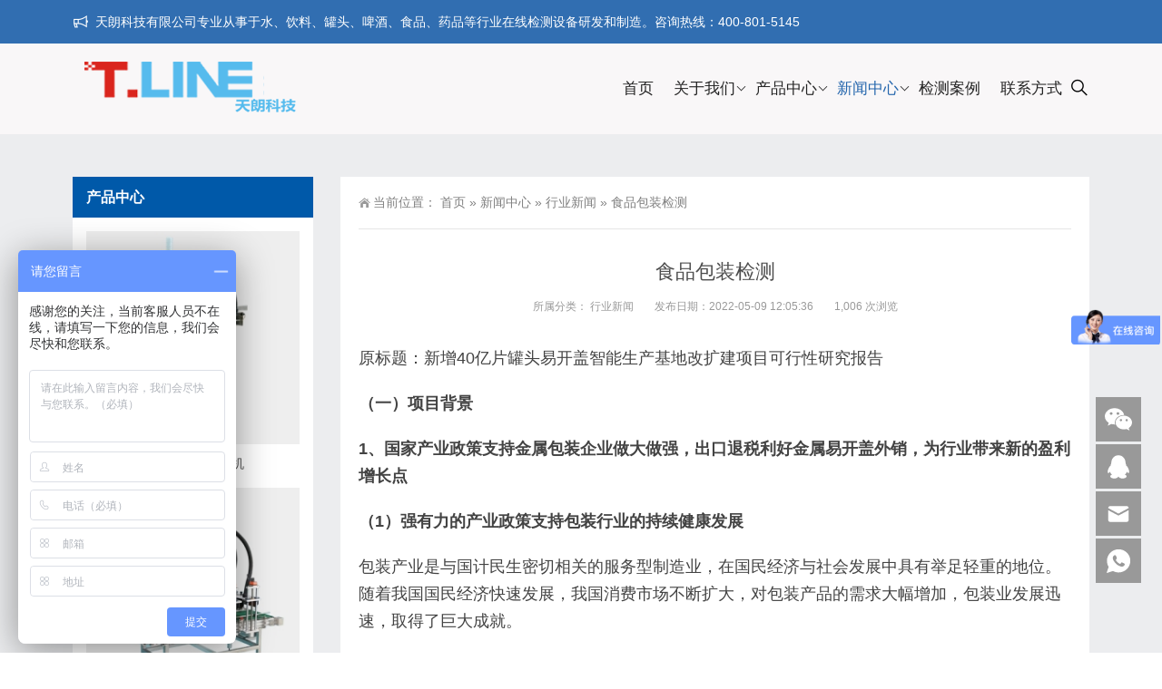

--- FILE ---
content_type: text/html; charset=UTF-8
request_url: https://www.tlzxjc.com/368.html
body_size: 21760
content:
<!DOCTYPE html>
<html lang="zh-Hans">
<head>
<meta http-equiv="Content-Type" content="text/html; charset=UTF-8"/>
<meta content="width=device-width, initial-scale=1.0, user-scalable=no" name="viewport">
<link rel="shortcut icon" href="https://www.tlzxjc.com/wp-content/uploads/2021/08/111.png"/>
<title>食品包装检测  -  天朗科技</title>
<meta name='robots' content='max-image-preview:large' />
<link rel="alternate" title="oEmbed (JSON)" type="application/json+oembed" href="https://www.tlzxjc.com/wp-json/oembed/1.0/embed?url=https%3A%2F%2Fwww.tlzxjc.com%2F368.html" />
<link rel="alternate" title="oEmbed (XML)" type="text/xml+oembed" href="https://www.tlzxjc.com/wp-json/oembed/1.0/embed?url=https%3A%2F%2Fwww.tlzxjc.com%2F368.html&#038;format=xml" />
<style id='wp-img-auto-sizes-contain-inline-css' type='text/css'>
img:is([sizes=auto i],[sizes^="auto," i]){contain-intrinsic-size:3000px 1500px}
/*# sourceURL=wp-img-auto-sizes-contain-inline-css */
</style>
<style id='wp-block-library-inline-css' type='text/css'>
:root{--wp-block-synced-color:#7a00df;--wp-block-synced-color--rgb:122,0,223;--wp-bound-block-color:var(--wp-block-synced-color);--wp-editor-canvas-background:#ddd;--wp-admin-theme-color:#007cba;--wp-admin-theme-color--rgb:0,124,186;--wp-admin-theme-color-darker-10:#006ba1;--wp-admin-theme-color-darker-10--rgb:0,107,160.5;--wp-admin-theme-color-darker-20:#005a87;--wp-admin-theme-color-darker-20--rgb:0,90,135;--wp-admin-border-width-focus:2px}@media (min-resolution:192dpi){:root{--wp-admin-border-width-focus:1.5px}}.wp-element-button{cursor:pointer}:root .has-very-light-gray-background-color{background-color:#eee}:root .has-very-dark-gray-background-color{background-color:#313131}:root .has-very-light-gray-color{color:#eee}:root .has-very-dark-gray-color{color:#313131}:root .has-vivid-green-cyan-to-vivid-cyan-blue-gradient-background{background:linear-gradient(135deg,#00d084,#0693e3)}:root .has-purple-crush-gradient-background{background:linear-gradient(135deg,#34e2e4,#4721fb 50%,#ab1dfe)}:root .has-hazy-dawn-gradient-background{background:linear-gradient(135deg,#faaca8,#dad0ec)}:root .has-subdued-olive-gradient-background{background:linear-gradient(135deg,#fafae1,#67a671)}:root .has-atomic-cream-gradient-background{background:linear-gradient(135deg,#fdd79a,#004a59)}:root .has-nightshade-gradient-background{background:linear-gradient(135deg,#330968,#31cdcf)}:root .has-midnight-gradient-background{background:linear-gradient(135deg,#020381,#2874fc)}:root{--wp--preset--font-size--normal:16px;--wp--preset--font-size--huge:42px}.has-regular-font-size{font-size:1em}.has-larger-font-size{font-size:2.625em}.has-normal-font-size{font-size:var(--wp--preset--font-size--normal)}.has-huge-font-size{font-size:var(--wp--preset--font-size--huge)}.has-text-align-center{text-align:center}.has-text-align-left{text-align:left}.has-text-align-right{text-align:right}.has-fit-text{white-space:nowrap!important}#end-resizable-editor-section{display:none}.aligncenter{clear:both}.items-justified-left{justify-content:flex-start}.items-justified-center{justify-content:center}.items-justified-right{justify-content:flex-end}.items-justified-space-between{justify-content:space-between}.screen-reader-text{border:0;clip-path:inset(50%);height:1px;margin:-1px;overflow:hidden;padding:0;position:absolute;width:1px;word-wrap:normal!important}.screen-reader-text:focus{background-color:#ddd;clip-path:none;color:#444;display:block;font-size:1em;height:auto;left:5px;line-height:normal;padding:15px 23px 14px;text-decoration:none;top:5px;width:auto;z-index:100000}html :where(.has-border-color){border-style:solid}html :where([style*=border-top-color]){border-top-style:solid}html :where([style*=border-right-color]){border-right-style:solid}html :where([style*=border-bottom-color]){border-bottom-style:solid}html :where([style*=border-left-color]){border-left-style:solid}html :where([style*=border-width]){border-style:solid}html :where([style*=border-top-width]){border-top-style:solid}html :where([style*=border-right-width]){border-right-style:solid}html :where([style*=border-bottom-width]){border-bottom-style:solid}html :where([style*=border-left-width]){border-left-style:solid}html :where(img[class*=wp-image-]){height:auto;max-width:100%}:where(figure){margin:0 0 1em}html :where(.is-position-sticky){--wp-admin--admin-bar--position-offset:var(--wp-admin--admin-bar--height,0px)}@media screen and (max-width:600px){html :where(.is-position-sticky){--wp-admin--admin-bar--position-offset:0px}}

/*# sourceURL=wp-block-library-inline-css */
</style><style id='global-styles-inline-css' type='text/css'>
:root{--wp--preset--aspect-ratio--square: 1;--wp--preset--aspect-ratio--4-3: 4/3;--wp--preset--aspect-ratio--3-4: 3/4;--wp--preset--aspect-ratio--3-2: 3/2;--wp--preset--aspect-ratio--2-3: 2/3;--wp--preset--aspect-ratio--16-9: 16/9;--wp--preset--aspect-ratio--9-16: 9/16;--wp--preset--color--black: #000000;--wp--preset--color--cyan-bluish-gray: #abb8c3;--wp--preset--color--white: #ffffff;--wp--preset--color--pale-pink: #f78da7;--wp--preset--color--vivid-red: #cf2e2e;--wp--preset--color--luminous-vivid-orange: #ff6900;--wp--preset--color--luminous-vivid-amber: #fcb900;--wp--preset--color--light-green-cyan: #7bdcb5;--wp--preset--color--vivid-green-cyan: #00d084;--wp--preset--color--pale-cyan-blue: #8ed1fc;--wp--preset--color--vivid-cyan-blue: #0693e3;--wp--preset--color--vivid-purple: #9b51e0;--wp--preset--gradient--vivid-cyan-blue-to-vivid-purple: linear-gradient(135deg,rgb(6,147,227) 0%,rgb(155,81,224) 100%);--wp--preset--gradient--light-green-cyan-to-vivid-green-cyan: linear-gradient(135deg,rgb(122,220,180) 0%,rgb(0,208,130) 100%);--wp--preset--gradient--luminous-vivid-amber-to-luminous-vivid-orange: linear-gradient(135deg,rgb(252,185,0) 0%,rgb(255,105,0) 100%);--wp--preset--gradient--luminous-vivid-orange-to-vivid-red: linear-gradient(135deg,rgb(255,105,0) 0%,rgb(207,46,46) 100%);--wp--preset--gradient--very-light-gray-to-cyan-bluish-gray: linear-gradient(135deg,rgb(238,238,238) 0%,rgb(169,184,195) 100%);--wp--preset--gradient--cool-to-warm-spectrum: linear-gradient(135deg,rgb(74,234,220) 0%,rgb(151,120,209) 20%,rgb(207,42,186) 40%,rgb(238,44,130) 60%,rgb(251,105,98) 80%,rgb(254,248,76) 100%);--wp--preset--gradient--blush-light-purple: linear-gradient(135deg,rgb(255,206,236) 0%,rgb(152,150,240) 100%);--wp--preset--gradient--blush-bordeaux: linear-gradient(135deg,rgb(254,205,165) 0%,rgb(254,45,45) 50%,rgb(107,0,62) 100%);--wp--preset--gradient--luminous-dusk: linear-gradient(135deg,rgb(255,203,112) 0%,rgb(199,81,192) 50%,rgb(65,88,208) 100%);--wp--preset--gradient--pale-ocean: linear-gradient(135deg,rgb(255,245,203) 0%,rgb(182,227,212) 50%,rgb(51,167,181) 100%);--wp--preset--gradient--electric-grass: linear-gradient(135deg,rgb(202,248,128) 0%,rgb(113,206,126) 100%);--wp--preset--gradient--midnight: linear-gradient(135deg,rgb(2,3,129) 0%,rgb(40,116,252) 100%);--wp--preset--font-size--small: 13px;--wp--preset--font-size--medium: 20px;--wp--preset--font-size--large: 36px;--wp--preset--font-size--x-large: 42px;--wp--preset--spacing--20: 0.44rem;--wp--preset--spacing--30: 0.67rem;--wp--preset--spacing--40: 1rem;--wp--preset--spacing--50: 1.5rem;--wp--preset--spacing--60: 2.25rem;--wp--preset--spacing--70: 3.38rem;--wp--preset--spacing--80: 5.06rem;--wp--preset--shadow--natural: 6px 6px 9px rgba(0, 0, 0, 0.2);--wp--preset--shadow--deep: 12px 12px 50px rgba(0, 0, 0, 0.4);--wp--preset--shadow--sharp: 6px 6px 0px rgba(0, 0, 0, 0.2);--wp--preset--shadow--outlined: 6px 6px 0px -3px rgb(255, 255, 255), 6px 6px rgb(0, 0, 0);--wp--preset--shadow--crisp: 6px 6px 0px rgb(0, 0, 0);}:where(.is-layout-flex){gap: 0.5em;}:where(.is-layout-grid){gap: 0.5em;}body .is-layout-flex{display: flex;}.is-layout-flex{flex-wrap: wrap;align-items: center;}.is-layout-flex > :is(*, div){margin: 0;}body .is-layout-grid{display: grid;}.is-layout-grid > :is(*, div){margin: 0;}:where(.wp-block-columns.is-layout-flex){gap: 2em;}:where(.wp-block-columns.is-layout-grid){gap: 2em;}:where(.wp-block-post-template.is-layout-flex){gap: 1.25em;}:where(.wp-block-post-template.is-layout-grid){gap: 1.25em;}.has-black-color{color: var(--wp--preset--color--black) !important;}.has-cyan-bluish-gray-color{color: var(--wp--preset--color--cyan-bluish-gray) !important;}.has-white-color{color: var(--wp--preset--color--white) !important;}.has-pale-pink-color{color: var(--wp--preset--color--pale-pink) !important;}.has-vivid-red-color{color: var(--wp--preset--color--vivid-red) !important;}.has-luminous-vivid-orange-color{color: var(--wp--preset--color--luminous-vivid-orange) !important;}.has-luminous-vivid-amber-color{color: var(--wp--preset--color--luminous-vivid-amber) !important;}.has-light-green-cyan-color{color: var(--wp--preset--color--light-green-cyan) !important;}.has-vivid-green-cyan-color{color: var(--wp--preset--color--vivid-green-cyan) !important;}.has-pale-cyan-blue-color{color: var(--wp--preset--color--pale-cyan-blue) !important;}.has-vivid-cyan-blue-color{color: var(--wp--preset--color--vivid-cyan-blue) !important;}.has-vivid-purple-color{color: var(--wp--preset--color--vivid-purple) !important;}.has-black-background-color{background-color: var(--wp--preset--color--black) !important;}.has-cyan-bluish-gray-background-color{background-color: var(--wp--preset--color--cyan-bluish-gray) !important;}.has-white-background-color{background-color: var(--wp--preset--color--white) !important;}.has-pale-pink-background-color{background-color: var(--wp--preset--color--pale-pink) !important;}.has-vivid-red-background-color{background-color: var(--wp--preset--color--vivid-red) !important;}.has-luminous-vivid-orange-background-color{background-color: var(--wp--preset--color--luminous-vivid-orange) !important;}.has-luminous-vivid-amber-background-color{background-color: var(--wp--preset--color--luminous-vivid-amber) !important;}.has-light-green-cyan-background-color{background-color: var(--wp--preset--color--light-green-cyan) !important;}.has-vivid-green-cyan-background-color{background-color: var(--wp--preset--color--vivid-green-cyan) !important;}.has-pale-cyan-blue-background-color{background-color: var(--wp--preset--color--pale-cyan-blue) !important;}.has-vivid-cyan-blue-background-color{background-color: var(--wp--preset--color--vivid-cyan-blue) !important;}.has-vivid-purple-background-color{background-color: var(--wp--preset--color--vivid-purple) !important;}.has-black-border-color{border-color: var(--wp--preset--color--black) !important;}.has-cyan-bluish-gray-border-color{border-color: var(--wp--preset--color--cyan-bluish-gray) !important;}.has-white-border-color{border-color: var(--wp--preset--color--white) !important;}.has-pale-pink-border-color{border-color: var(--wp--preset--color--pale-pink) !important;}.has-vivid-red-border-color{border-color: var(--wp--preset--color--vivid-red) !important;}.has-luminous-vivid-orange-border-color{border-color: var(--wp--preset--color--luminous-vivid-orange) !important;}.has-luminous-vivid-amber-border-color{border-color: var(--wp--preset--color--luminous-vivid-amber) !important;}.has-light-green-cyan-border-color{border-color: var(--wp--preset--color--light-green-cyan) !important;}.has-vivid-green-cyan-border-color{border-color: var(--wp--preset--color--vivid-green-cyan) !important;}.has-pale-cyan-blue-border-color{border-color: var(--wp--preset--color--pale-cyan-blue) !important;}.has-vivid-cyan-blue-border-color{border-color: var(--wp--preset--color--vivid-cyan-blue) !important;}.has-vivid-purple-border-color{border-color: var(--wp--preset--color--vivid-purple) !important;}.has-vivid-cyan-blue-to-vivid-purple-gradient-background{background: var(--wp--preset--gradient--vivid-cyan-blue-to-vivid-purple) !important;}.has-light-green-cyan-to-vivid-green-cyan-gradient-background{background: var(--wp--preset--gradient--light-green-cyan-to-vivid-green-cyan) !important;}.has-luminous-vivid-amber-to-luminous-vivid-orange-gradient-background{background: var(--wp--preset--gradient--luminous-vivid-amber-to-luminous-vivid-orange) !important;}.has-luminous-vivid-orange-to-vivid-red-gradient-background{background: var(--wp--preset--gradient--luminous-vivid-orange-to-vivid-red) !important;}.has-very-light-gray-to-cyan-bluish-gray-gradient-background{background: var(--wp--preset--gradient--very-light-gray-to-cyan-bluish-gray) !important;}.has-cool-to-warm-spectrum-gradient-background{background: var(--wp--preset--gradient--cool-to-warm-spectrum) !important;}.has-blush-light-purple-gradient-background{background: var(--wp--preset--gradient--blush-light-purple) !important;}.has-blush-bordeaux-gradient-background{background: var(--wp--preset--gradient--blush-bordeaux) !important;}.has-luminous-dusk-gradient-background{background: var(--wp--preset--gradient--luminous-dusk) !important;}.has-pale-ocean-gradient-background{background: var(--wp--preset--gradient--pale-ocean) !important;}.has-electric-grass-gradient-background{background: var(--wp--preset--gradient--electric-grass) !important;}.has-midnight-gradient-background{background: var(--wp--preset--gradient--midnight) !important;}.has-small-font-size{font-size: var(--wp--preset--font-size--small) !important;}.has-medium-font-size{font-size: var(--wp--preset--font-size--medium) !important;}.has-large-font-size{font-size: var(--wp--preset--font-size--large) !important;}.has-x-large-font-size{font-size: var(--wp--preset--font-size--x-large) !important;}
/*# sourceURL=global-styles-inline-css */
</style>

<style id='classic-theme-styles-inline-css' type='text/css'>
/*! This file is auto-generated */
.wp-block-button__link{color:#fff;background-color:#32373c;border-radius:9999px;box-shadow:none;text-decoration:none;padding:calc(.667em + 2px) calc(1.333em + 2px);font-size:1.125em}.wp-block-file__button{background:#32373c;color:#fff;text-decoration:none}
/*# sourceURL=/wp-includes/css/classic-themes.min.css */
</style>
<link rel='stylesheet' id='style-css' href='https://www.tlzxjc.com/wp-content/themes/Zing/style.css' type='text/css' media='all' />
<link rel='stylesheet' id='animate-css' href='https://www.tlzxjc.com/wp-content/themes/Zing/static/css/animate.min.css' type='text/css' media='all' />
<link rel='stylesheet' id='iconfont-css' href='https://www.tlzxjc.com/wp-content/themes/Zing/static/font/iconfont.css' type='text/css' media='all' />
<link rel='stylesheet' id='line-awesome-css' href='https://www.tlzxjc.com/wp-content/themes/Zing/static/line-awesome/css/line-awesome.min.css' type='text/css' media='all' />
<script type="text/javascript" src="https://www.tlzxjc.com/wp-content/themes/Zing/static/js/jquery-1.7.2.min.js" id="jquery-js"></script>
<script type="text/javascript" id="animate-js-extra">
/* <![CDATA[ */
var xintheme = {"data_animate":"true"};
//# sourceURL=animate-js-extra
/* ]]> */
</script>
<script type="text/javascript" src="https://www.tlzxjc.com/wp-content/themes/Zing/static/js/animate.min.js" id="animate-js"></script>
<link rel="https://api.w.org/" href="https://www.tlzxjc.com/wp-json/" /><link rel="alternate" title="JSON" type="application/json" href="https://www.tlzxjc.com/wp-json/wp/v2/posts/368" /><style>
    .header-v4 .main-nav .sf-menu .current-menu-item a,.header-v4 .main-nav .sf-menu li a:hover,.header-v4 .main-nav .sf-menu .current-post-ancestor a {color: #2365ac}
    .header-v4 .main-nav .sf-menu a{color: #222222}
    </style><style>.not-animated {opacity:0}</style><meta name="description" content="原标题：新增40亿片罐头易开盖智能生产基地改扩建项目可行性研究报告（一）项目背景1、国家产业政策支持金属包装企业做大做强，" />
</head>
<body class="wp-singular post-template-default single single-post postid-368 single-format-standard wp-theme-Zing">
	<div id="wrapper" class="home-page">
				<div id="hellobar">
			<div class="hellobar_inner facebook_hellobar">
				<div class="page-width">
					<div class="hellobar_inner_wrap">
						<p class="animate">
							<i class="cs-icon la la-bullhorn"></i> 天朗科技有限公司专业从事于水、饮料、罐头、啤酒、食品、药品等行业在线检测设备研发和制造。咨询热线：400-801-5145						</p>
											</div>
				</div>
			</div>
		</div>
				<header class="top header-v4 desktops-section default-top" style="background-color: #F9F7F8">
		<div class="top-main">
			<div class="page-width clearfix">
				<div class="logo">
					<a href="https://www.tlzxjc.com">
						<img src="https://www.tlzxjc.com/wp-content/uploads/2021/08/logo3.png" alt="天朗科技">
					</a>
				</div>
				<div class="top-main-content">
					<nav class="nav">
					<div class="main-nav clearfix">
						<ul class="sf-menu">
							<li class="menu-item"><a href="http://www.tlzxjc.com/">首页</a></li>
<li class="menu-item menu-item-has-children"><a rel="privacy-policy" href="https://www.tlzxjc.com/about">关于我们</a>
<ul class="sub-menu">
	<li class="menu-item"><a href="https://www.tlzxjc.com/qywh">企业文化</a></li>
	<li class="menu-item"><a href="https://www.tlzxjc.com/qyry">企业荣誉</a></li>
</ul>
</li>
<li class="menu-item menu-item-has-children"><a href="https://www.tlzxjc.com/cpzx">产品中心</a>
<ul class="sub-menu">
	<li class="menu-item"><a href="https://www.tlzxjc.com/cpzx/zdsjljcsb">定制视觉类检测设备</a></li>
	<li class="menu-item"><a href="https://www.tlzxjc.com/cpzx/sjjcsb">视觉类检测设备</a></li>
	<li class="menu-item"><a href="https://www.tlzxjc.com/cpzx/fsjljcsb">非视觉类检测设备</a></li>
</ul>
</li>
<li class="menu-item current-post-ancestor menu-item-has-children"><a href="https://www.tlzxjc.com/news">新闻中心</a>
<ul class="sub-menu">
	<li class="menu-item"><a href="https://www.tlzxjc.com/news/qynews">企业新闻</a></li>
	<li class="menu-item current-post-ancestor current-menu-parent"><a href="https://www.tlzxjc.com/news/hynews">行业新闻</a></li>
</ul>
</li>
<li class="menu-item"><a href="https://www.tlzxjc.com/jca">检测案例</a></li>
<li class="menu-item"><a href="https://www.tlzxjc.com/tllxfs">联系方式</a></li>
						</ul>
												<button id="toggle-search" class="header-button"><i class="la la-search"></i></button></li>
						<form id="search-form" action="https://www.tlzxjc.com/">
							<fieldset>
								<input type="text" name="s" placeholder="请输入关键词进行搜索" />
								<input type="submit" value="搜索" />
							</fieldset>
							
						</form>
											</div>
					</nav>
				</div>
			</div>
		</div>
		</header>
		<div class="touch-top mobile-section clearfix">
			<div class="touch-top-wrapper clearfix">
				<div class="touch-logo">
					<a href="https://www.tlzxjc.com">
													<img src="https://www.tlzxjc.com/wp-content/uploads/2021/08/logo3.png" alt="天朗科技">
											</a>
				</div>
				<div class="touch-navigation">
					<div class="touch-toggle">
						<ul>
							<li class="touch-toggle-item-last"><a href="javascript:;" class="drawer-menu" data-drawer="drawer-section-menu"><span>菜单</span><i class="touch-icon-menu"></i></a></li>
						</ul>
					</div>
				</div>
			</div>
			<div class="touch-toggle-content touch-top-home">
				<div class="drawer-section drawer-section-menu">
					<div class="touch-menu">
						<ul>
							<li class="menu-item"><a href="http://www.tlzxjc.com/">首页</a></li>
<li class="menu-item menu-item-has-children"><a rel="privacy-policy" href="https://www.tlzxjc.com/about">关于我们</a>
<ul class="sub-menu">
	<li class="menu-item"><a href="https://www.tlzxjc.com/qywh">企业文化</a></li>
	<li class="menu-item"><a href="https://www.tlzxjc.com/qyry">企业荣誉</a></li>
</ul>
</li>
<li class="menu-item menu-item-has-children"><a href="https://www.tlzxjc.com/cpzx">产品中心</a>
<ul class="sub-menu">
	<li class="menu-item"><a href="https://www.tlzxjc.com/cpzx/zdsjljcsb">定制视觉类检测设备</a></li>
	<li class="menu-item"><a href="https://www.tlzxjc.com/cpzx/sjjcsb">视觉类检测设备</a></li>
	<li class="menu-item"><a href="https://www.tlzxjc.com/cpzx/fsjljcsb">非视觉类检测设备</a></li>
</ul>
</li>
<li class="menu-item current-post-ancestor menu-item-has-children"><a href="https://www.tlzxjc.com/news">新闻中心</a>
<ul class="sub-menu">
	<li class="menu-item"><a href="https://www.tlzxjc.com/news/qynews">企业新闻</a></li>
	<li class="menu-item current-post-ancestor current-menu-parent"><a href="https://www.tlzxjc.com/news/hynews">行业新闻</a></li>
</ul>
</li>
<li class="menu-item"><a href="https://www.tlzxjc.com/jca">检测案例</a></li>
<li class="menu-item"><a href="https://www.tlzxjc.com/tllxfs">联系方式</a></li>
						</ul>
					</div>
				</div>
			</div>
		</div><div class="module-default">
    <div class="responsive-carousel carousel clearfix">
		<div class="carousel-item">
             <img src="">
        </div>
    </div>
</div>
<section class="main">
    <div class="page-width clearfix">
        <section class="content float-right">
            <section class="page-title page-title-inner clearfix">
                <div class="breadcrumbs">
                    <span>当前位置：</span>
                    <a href="http://www.tlzxjc.com">首页</a> <span>&raquo;</span> <a href="https://www.tlzxjc.com/news">新闻中心</a>  <span>&raquo;</span> <a href="https://www.tlzxjc.com/news/hynews">行业新闻</a>  <span>&raquo;</span> 食品包装检测                </div>
            </section>
			<div class="module-default">
				<div class="module-inner">
					<div class="article-detail">
						<div class="article-title">
							<h1>食品包装检测</h1>
						</div>
						<div class="entry-meta">
							<span>
								<strong>所属分类：</strong>
								<a href="https://www.tlzxjc.com/news/hynews" rel="category tag">行业新闻</a>							</span>
														<span>
								<strong>发布日期：2022-05-09 12:05:36</strong>
							</span>
																					<span>
								<strong>1,006 次浏览</strong>
							</span>
													</div>
						<div class="article-content-wrapper">
							<div class="article-content">
								<div class="qhd-content" id="wzzt">
									<p id="9cfcacf9-8295-4047-97b5-e31952c0b79e" style="font-weight:400;text-align:left;line-height:1.667;margin:20px 0px;font-size:18px;">原标题：新增40亿片罐头易开盖智能生产基地改扩建项目可行性研究报告</p>
<p id="223c8291-1fbb-4eb7-8f29-7a8e8aafeddf" style="font-weight:400;text-align:left;line-height:1.667;margin:20px 0px;font-size:18px;"><strong id="949b765a-45a6-43da-86c4-4481dc822e5e" style="font-size:18px;margin:20px 0px;font-weight:700;">（一）项目背景</strong></p>
<p id="cc360119-ff35-4dc1-ba9a-0d76baf39fa7" style="font-weight:400;text-align:left;line-height:1.667;margin:20px 0px;font-size:18px;"><strong id="31c6244a-51f0-4dea-99d0-45d3876e2d55" style="font-size:18px;margin:20px 0px;font-weight:700;">1、国家产业政策支持金属包装企业做大做强，出口退税利好金属易开盖外销，为行业带来新的盈利增长点</strong></p>
<p id="c0f65d98-00a6-4864-bfdd-96f458efb77c" style="font-weight:400;text-align:left;line-height:1.667;margin:20px 0px;font-size:18px;"><strong id="b54b5fc9-2a4d-494c-861e-535981806832" style="font-size:18px;margin:20px 0px;font-weight:700;">（1）强有力的产业政策支持包装行业的持续健康发展</strong></p>
<p id="01a624ed-de38-4c0a-aa5a-9be9a611df15" style="font-weight:400;text-align:left;line-height:1.667;margin:20px 0px;font-size:18px;">包装产业是与国计民生密切相关的服务型制造业，在国民经济与社会发展中具有举足轻重的地位。随着我国国民经济快速发展，我国消费市场不断扩大，对包装产品的需求大幅增加，包装业发展迅速，取得了巨大成就。</p>
<p id="6327df43-3681-43d6-8b86-52c772f7d487" style="font-weight:400;text-align:left;line-height:1.667;margin:20px 0px;font-size:18px;">2016 年 12 月，工信部、商务部联合发布《关于加快我国包装产业转型发展的指导意见》（工信部联消费[2016]397 号），对我国包装行业十三五期间产业规模、自主创新、两化融合、节能减排、军民融合及标准建设等发展目标作出了指导，并确定了中国包装产业转型发展的主要任务和保障措施。在产业规模上，目标到 2020 年，包装产业年主营业务收入达到 2.5 万亿元，形成 15 家以上年产值超过 50 亿元的企业或集团，上市公司和高新技术企业大幅增加；同时，还将积极培育包装产业特色突出的新型工业化产业示范基地，形成一批具有较强影响力的知名品牌。</p>
<p id="b5bfc022-af47-4e3d-884e-56f6ceeaf7f4" style="font-weight:400;text-align:left;line-height:1.667;margin:20px 0px;font-size:18px;">2016 年 12 月，中国包装联合会印发《中国包装工业发展规划（2016-2020 年）》（中国包联综字[2016]61 号），围绕中国制造 2025和包装强国建设任务，设定了十三五包装工业发展的两大核心目标：一是不断提升对国民经济和社会发展的支撑能力和贡献能力；二是不断提升品牌影响力和国际竞争力。全方位的产业政策为金属包装企业做大做强、持续健康发展提供了强有力的制度保障。<a href="" style="font-weight:700;font-size:18px;">真空压力整箱检测机</a></p>
<p id="5490e049-23a3-40fb-bd44-bca91d7df259" style="font-weight:400;text-align:left;line-height:1.667;margin:20px 0px;font-size:18px;"><strong id="bc1f8a66-4420-4f54-ae99-f734a4ab0473" style="font-size:18px;margin:20px 0px;font-weight:700;">（2）政策利好金属易开盖出口，外销创造行业新的盈利增长点</strong></p>
<p id="813eda95-b521-4ca5-8ee0-ae28f9bfe710" style="font-weight:400;text-align:left;line-height:1.667;margin:20px 0px;font-size:18px;">随着中国精密制造能力的崛起，制造装备、材料标准、供应体系管理能力显著提升，海外客户对中国易开盖产品质量的认可度也不断提升。</p>
<p id="b29a8276-a8b6-4fd1-8765-bb9327a698f3" style="font-weight:400;text-align:left;line-height:1.667;margin:20px 0px;font-size:18px;">2018 年我国进一步加大对金属制品出口的支持力度。2018 年 9 月，财政部、税务总局发布《关于提高机电、文化等产品出口退税率的通知》（财税[2018]93号），将玄武岩纤维及其制品、安全别针等产品出口退税率提高至 9%；2018 年10 月，出口退税支持力度加大，财政部、税务总局发布《关于调整部分产品出口退税率的通知》（财税[2018]123 号），将润滑剂、航空器用轮胎、碳纤维、部分金属制品等产品的出口退税率提高至 13%。</p>
<p id="885321c7-9b3a-4446-9294-ba3fac7014ba" style="font-weight:400;text-align:left;line-height:1.667;margin:20px 0px;font-size:18px;">金属易开盖产品适用于上述退税率调整的范畴，出口退税率由 5%上调至13%，为国内企业开拓海外市场创造了良好的外部环境，增强了金属易开盖产品的国际竞争力，同时也为金属包装行业带来了新盈利增长点。受益于出口退税政策，公司海外业务规模增长迅速，2017 年海外销售收入为 1.36 亿元，2018 年为1.92 亿元，同比增长 41.18%。政策鼓励金属易开盖行业出口外销，有助于进一步推动中国易开盖产品走向全球。<a href="" style="font-weight:700;font-size:18px;">真空压力整箱检测机</a></p>
<p id="6f65a2ec-f51a-4b03-92e6-c14420a0c88d" style="font-weight:400;text-align:left;line-height:1.667;margin:20px 0px;font-size:18px;"><strong id="803bfd83-33e3-479a-8b05-f7d59becd078" style="font-size:18px;margin:20px 0px;font-weight:700;">2、下游快速消费品行业发展及罐化率提升，带动金属包装产品需求提升，金属包装行业市场发展空间较为广阔</strong></p>
<p id="4fd9fa97-b534-4410-af70-26b8931eb0ff" style="font-weight:400;text-align:left;line-height:1.667;margin:20px 0px;font-size:18px;">思瀚产业研究院分析指出：伴随居民可支配收入水平的提高、城镇化进程和消费升级的不断推进，近年来，国内快速消费品市场获得较快增长。根据国家统计局公布的数据，2019 年社会消费品零售总额为 411,649 亿元，同比增长 8.0%；其中，粮油、食品类商品零售金额为 14,525 亿元，同比增长 10.2%；饮料类商品零售金额为 2,099 亿元，同比增长 10.4%。</p>
<p id="29c68e97-e404-4bfc-9a1d-c02b47eb3f88" style="font-weight:400;text-align:left;line-height:1.667;margin:20px 0px;font-size:18px;"><strong id="c83cd699-c496-4af7-bc2b-eca17d183167" style="font-size:18px;margin:20px 0px;font-weight:700;">（1）人均金属罐消费量较低，与发达国家差距明显，相较于海外市场仍有进一步提升空间</strong></p>
<p id="2a4751de-e803-40c2-9dca-b965ef8fcb6e" style="font-weight:400;text-align:left;line-height:1.667;margin:20px 0px;font-size:18px;">食品、饮料及酒类是我国金属包装的主要应用领域，主要包装品类为三片罐、两片罐和杂罐。相较于海外市场，我国人均金属饮料罐消费量处于较低水平。根据 Euromonitor 数据统计，2018 年美国金属饮料罐人均消费量为 181 罐，日本金属饮料罐人均消费量为 126 罐，而我国金属饮料罐人均消费量仅为 17 罐，只有美国人均金属饮料罐消费量的 9%。同时，中国金属包装在软饮料包装中占比也偏低，仅为 14%，而韩国、美国、日本均超过 30%。<a href="" style="font-weight:700;font-size:18px;">真空压力整箱检测机</a></p>
<p id="ce3e4c44-943c-4433-8f5d-936592d8ad81" style="font-weight:400;text-align:left;line-height:1.667;margin:20px 0px;font-size:18px;">由于金属包装行业收入与人均软饮料消费量具有一定的同步性，我国金属包装行业通过饮料消费量提升而发展的空间很大。随着国民消费能力提升和消费习惯升级，根据 Euromonitor 预计，2022 年我国软饮料市场规模将提升至 8,916.62万吨，随着高端饮料大量采用金属包装，金属包装占比有望继续提升，预测 2022年软饮料金属包装消费量将突破 300 亿罐。</p>
<p id="425e786c-f8b2-4bd9-84a2-aa267e827fcf" style="font-weight:400;text-align:left;line-height:1.667;margin:20px 0px;font-size:18px;">此外，未来啤酒罐化率提升也能为金属包装行业带来广阔市场空间。中国是世界上最大的啤酒生产国和消费国，2019 年啤酒产量已达 3,765.30 万升。但从啤酒罐化率来看，2009至2018年，我国的啤酒罐化率虽由16.24%提升至26.51%，但仍远低于全球其他市场，与日本 （90%）、韩国（74%）、美国（67%）、英国（64%）等成熟市场仍存在较大差距。<a href="" style="font-weight:700;font-size:18px;">真空压力整箱检测机</a></p>
<p id="4541e008-7822-4af0-afde-388764c1535f" style="font-weight:400;text-align:left;line-height:1.667;margin:20px 0px;font-size:18px;"><span id="7208a3a6-bcc6-48e9-a6be-960e8c546efb" style="font-size:18px;margin:20px 0px;text-align:left;">数据来源：Euromonitor</span></p>
<p id="d9195332-d0ee-4635-a9e5-d41fef0cb5ac" style="font-weight:400;text-align:left;line-height:1.667;margin:20px 0px;font-size:18px;">金属罐包装的啤酒密封性能优越，同时金属罐材料较轻，便于运输、携带和开启。随着国内金属包装产能不断扩张，包装成本也在降低，近来金属罐加速替代玻璃酒瓶，啤酒罐化率逐步提升，发展空间巨大。</p>
<p id="44e442e7-6b0d-4774-a559-d2b76bd9736e" style="font-weight:400;text-align:left;line-height:1.667;margin:20px 0px;font-size:18px;"><strong id="92b42fac-8187-485e-ac55-c6b305672b8e" style="font-size:18px;margin:20px 0px;font-weight:700;">（2）随着金属包装在食品饮料行业使用比例以及人均消费量的提高，金属包装的规模将不断提升</strong></p>
<p id="62b687bc-1021-4093-b5c2-9f16ee53fc15" style="font-weight:400;text-align:left;line-height:1.667;margin:20px 0px;font-size:18px;">经济快速增长是快速消费品金属包装产品市场发展的根本推动力。由于易拉罐成本相对玻璃瓶、PET 塑料瓶包装略高，因此在经济较不发达地区普及程度较低。近年来，我国人民的收入水平不断提高。根据国家统计局数据，全国城镇居民人均可支配收入由 2013 年的 26,955 元增长至 2019 年的 42,359 元，全国城镇居民人均消费支出已增长到 2019 年的 28,063 元。随着经济发展和生活水平提升，人均可支配收入的提高将加大对消费品的需求，进而催生一个规模庞大的快速消费品金属包装产品市场，金属包装在食品饮料行业使用比例将会有较大增长。</p>
<p id="b140b381-47ec-4283-b0e1-79d8f4b8c80a" style="font-weight:400;text-align:left;line-height:1.667;margin:20px 0px;font-size:18px;"><span id="5d594da0-3a25-409d-8722-9ca435ab5a08" style="font-size:18px;margin:20px 0px;text-align:left;">数据来源：国家统计局、Wind 资讯</span></p>
<p id="f227557f-f2dd-494f-8114-ba10c80b5212" style="font-weight:400;text-align:left;line-height:1.667;margin:20px 0px;font-size:18px;">据中国包装联合会金属容器委员会的预测，受益于下游食品饮料行业的稳步增长，并在如啤酒罐化率水平不断提升、罐头食品普及率持续增强的等因素的作用下，食品饮料金属包装行业将迎来稳定的增长。预计到 2020 年，我国食品饮料金属包装行业总产量将达到 1,318 亿罐，年复合增速达 9.25%。作为配套产品，2020 年我国易开盖的产量将达到 1,120 亿片，年复合增速达 9.47%。<a href="" style="font-weight:700;font-size:18px;">真空压力整箱检测机</a></p>
<p id="21a0cf82-1245-4eb0-9f51-78d324390341" style="font-weight:400;text-align:left;line-height:1.667;margin:20px 0px;font-size:18px;"><strong id="941fdc43-c720-4a6d-adcf-0b7654849594" style="font-size:18px;margin:20px 0px;font-weight:700;">（3）金属易开盖产品便于运输，受益于全球罐头行业的增长潜力，未来国际市场发展空间广阔</strong></p>
<p id="de4f2363-a44f-46d7-a34e-6c846ba10ab7" style="font-weight:400;text-align:left;line-height:1.667;margin:20px 0px;font-size:18px;">随着社会经济的发展，现代社会的生活节奏也不断加快。从全球范围来看，由于罐头食品具有安全、营养、便捷、环保的特点，完全适应人们快节奏的生活，因此深受全球消费者的青睐。全球罐头行业具有较大的市场发展空间和增长潜力。根据食品科技网的数据，美国人均罐头年消费量在90公斤左右，西欧约50公斤，日本为 23 公斤，罐头食品在国际市场的发展空间较为广阔。</p>
<p id="09ce9350-b763-448c-9fc0-7c29e950697c" style="font-weight:400;text-align:left;line-height:1.667;margin:20px 0px;font-size:18px;">与金属罐相比，金属易开盖具有运费较低，不受运输半径限制的特点，为我国易开盖企业提供了立足国内、面向全球的发展新方向。与境外企业相比，国内的供应链体系更具优势。同时，后发的生产设备优势使得国内厂商产线效率更高、设备成本更低，产品质量更有保障。随着我国金属易开盖的出口规模不断提升，我国的金属包装行业拥有广阔的国际市场发展空间。<a href="" style="font-weight:700;font-size:18px;">真空压力整箱检测机</a></p>
<p id="87d39f33-9e49-4318-8b00-7d22a9c7a33d" style="font-weight:400;text-align:left;line-height:1.667;margin:20px 0px;font-size:18px;"><strong id="d136ff33-2397-4637-b9f6-33ac72e23c33" style="font-size:18px;margin:20px 0px;font-weight:700;">3、领先的市场地位和先进的技术水平为公司实现全面发展奠定了基础</strong></p>
<p id="073808a6-72b4-47d6-92f8-4bcc5feda3a5" style="font-weight:400;text-align:left;line-height:1.667;margin:20px 0px;font-size:18px;">多年来，公司深耕于金属易开盖领域的研发、生产及销售，作为国内易开盖领域的领跑者、拥有全品类产品线的易开盖企业，公司通过不断地技术创新和设备升级，主要产品已从最初的干粉易开盖，覆盖到食品（含干粉）、饮料、日化用品等多应用领域，现已成为品类齐全、能够满足客户多样化需求及一站式采购的快速消费品金属包装产品提供商。</p>
<p id="916c2636-1cf5-4081-8939-a9e16419a666" style="font-weight:400;text-align:left;line-height:1.667;margin:20px 0px;font-size:18px;">公司始终致力于通过核心技术创新及产品品质优化来提高产品价值，公司自主研发的低耗材高强度二层白瓷涂料结构耐腐蚀易开盖，解决了白瓷材料用于易开盖涂层易冲压破损的技术难题，建立了白瓷易开盖细分品类的领先优势。公司将白瓷产品研究成果应用于实际生产中，解决了番茄酱、酸梅汁等高酸性食品容易腐蚀普通盖体的问题，进一步提升了公司一站式综合解决方案能力。</p>
<p id="64198436-dce0-4a84-acf5-548104b1fe5c" style="font-weight:400;text-align:left;line-height:1.667;margin:20px 0px;font-size:18px;">在干粉易开盖领域，公司市场规模、生产能力、产品品质、规格类型等多方面均处于领先地位。2017 年公司收购山东旭源后，进一步增强了公司在华东、华北市场的快速反应能力，减少市场竞争，巩固了公司在干粉易开市场的领导地位。2018 年 9 月，公司收购了在奶粉易撕盖领域处于领先地位的广东满贯，获取奶粉易撕盖客户资源。随着奶粉易撕盖在奶粉领域渗透率的快速提升，公司将享受消费升级带来的红利。<a href="" style="font-weight:700;font-size:18px;">真空压力整箱检测机</a></p>
<p id="35673f13-da56-4bcd-b3bd-cc0a4d53c1b8" style="font-weight:400;text-align:left;line-height:1.667;margin:20px 0px;font-size:18px;">在罐头易开盖领域，随着生产线陆续投产，铁质罐头易开盖产品线进一步丰富和完善，高毛利产品比重进一步增加，公司抓住出口退税率提升和人民币汇率变动的有利时机，在海外市场实现了快速的增长。</p>
<p id="bf98450e-c676-481b-9c68-1d34b4ca0968" style="font-weight:400;text-align:left;line-height:1.667;margin:20px 0px;font-size:18px;">在饮料易开盖领域，2017 年公司收购佛山宝润，通过对其注资，改善其财务状况，革新机器设备扩充产能，同时明确其标准化专业饮料易开盖的定位，导入大客户资源，做强做大饮料易开盖市场。</p>
<p id="d43190b6-88ff-4e4e-8ac2-6e6c452a0564" style="font-weight:400;text-align:left;line-height:1.667;margin:20px 0px;font-size:18px;"><span id="48816181-e3c4-4c8d-87da-703834a05001" style="font-size:18px;margin:20px 0px;text-align:left;">公司主要产品图示</span></p>
<p id="1aad22a4-c8b2-472b-b41a-b009a93e993a" style="font-weight:400;text-align:left;line-height:1.667;margin:20px 0px;font-size:18px;"><strong id="049d82e6-9f55-4857-8d75-cf4d82137127" style="font-size:18px;margin:20px 0px;font-weight:700;">（二）智能生产基地改扩建项目情况</strong></p>
<p id="1888e560-1893-46d8-888e-19d1bbc65f2d" style="font-weight:400;text-align:left;line-height:1.667;margin:20px 0px;font-size:18px;"><strong id="e789e544-fc54-46ab-9fa6-843288463792" style="font-size:18px;margin:20px 0px;font-weight:700;">1、项目概况</strong></p>
<p id="fcb28599-4610-4d2e-91cb-726ce77b42e0" style="font-weight:400;text-align:left;line-height:1.667;margin:20px 0px;font-size:18px;">本项目拟在汕头市濠江区南山湾产业园区的公司现有智能生产基地中引进多条自动化、柔性化、智能化程度较高的罐头易开盖生产线，提高公司罐头易开盖生产能力，满足未来快速增长的下游市场需求，促进公司规模化发展。</p>
<p id="f632f906-9288-46d3-ab78-7e920a7ada0a" style="font-weight:400;text-align:left;line-height:1.667;margin:20px 0px;font-size:18px;">本项目建成后，公司将新增 40 亿片罐头易开盖的产能，有利于公司把握市场需求扩大的契机，进一步的加大高毛利产品的供应能力，改善公司的产品结构，完善公司的战略发展布局，巩固和提升公司在产业内的综合市场竞争地位。</p>
<p id="ba2953db-76a6-405f-8e51-40dfc87e09d2" style="font-weight:400;text-align:left;line-height:1.667;margin:20px 0px;font-size:18px;"><strong id="fdc86760-5bf9-447c-a9f1-0c8fae69ea3a" style="font-size:18px;margin:20px 0px;font-weight:700;">2、项目的背景及必要性</strong></p>
<p id="048b3fe3-2148-4658-9fe1-db8916bcf806" style="font-weight:400;text-align:left;line-height:1.667;margin:20px 0px;font-size:18px;"><strong id="5260c529-d8a9-435a-8836-8d4fe2afa70d" style="font-size:18px;margin:20px 0px;font-weight:700;">（1）罐头食品市场规模保持稳定增长，公司产品市场空间广阔<a href="" style="font-weight:700;font-size:18px;">真空压力整箱检测机</a></strong></p>
<p id="9d7b8742-b14c-4fe0-a93f-c95f388367a3" style="font-weight:400;text-align:left;line-height:1.667;margin:20px 0px;font-size:18px;">随着社会经济的不断发展，人们对生活品质的追求不断提高，对食品的健康和品质也愈加关注，罐头食品安全、营养、便捷的特性也越来越受到消费者的青睐。</p>
<p id="04e81a67-37ab-4b98-bf13-f5ddc55590c3" style="font-weight:400;text-align:left;line-height:1.667;margin:20px 0px;font-size:18px;">在罐头食品的供给端，根据国家统计局数据，2018 年我国规模以上罐头企业 807 家，主营业务收入 1,389.14 亿元，同比增长 4.70%；利润总额 76.98 亿元，同比增长 3.30%。另外，罐头产品是最先进入国际市场的食品品类之一，产品品质较早与国际接轨，是较为典型的出口型产业。在 2018 年，我国共出口罐头299.88 万吨，同比增长 6.63%，出口金额 54.25 亿美元，同比增长 10.94%。</p>
<p id="1bf3d28a-7d2a-462c-a7b4-7167b0afc00c" style="font-weight:400;text-align:left;line-height:1.667;margin:20px 0px;font-size:18px;">在罐头食品的消费端，我国罐头人均消费量远低于美国、欧洲、日本等地，庞大的内需市场尚未打开。根据食品科技网的数据，美国人均罐头年消费量在90 公斤左右，西欧约 50 公斤，日本为 23 公斤，而我国仅为 1 公斤。未来，随着我国居民收入水平的持续提升、消费结构的不断升级，我国罐头食品行业的市场需求仍有较为可观的增长空间。</p>
<p id="14e266de-1365-4533-bdc3-7f4ef56ef33d" style="font-weight:400;text-align:left;line-height:1.667;margin:20px 0px;font-size:18px;">综上，罐头食品国内人均消费量的逐步提升以及境外市场持续稳定的增长，为上游罐头产业链的企业提供了广阔的市场空间。公司作为金属易开盖领域的龙头企业，有必要相应增加对罐头易开盖生产设备固定资产投资规模，以满足下游市场的需求。<a href="" style="font-weight:700;font-size:18px;">真空压力整箱检测机</a></p>
<p id="e3481fff-a950-4aca-a963-43b8f697b67f" style="font-weight:400;text-align:left;line-height:1.667;margin:20px 0px;font-size:18px;"><strong id="1f7f2ca3-1052-457d-9b3a-0b8d5aff3fa2" style="font-size:18px;margin:20px 0px;font-weight:700;">（2）受益于行业集中度持续提升，公司业绩快速增长，产能亟需扩大</strong></p>
<p id="9bcfc0c2-9f51-454d-ad3a-96c77ebbccde" style="font-weight:400;text-align:left;line-height:1.667;margin:20px 0px;font-size:18px;">近几年，受到上游原材料价格波动的影响，金属易开盖行业的竞争态势逐步加剧，马太效应凸显，行业已逐步从分散落后的局面发展成拥有一定现代化技术装备、门类比较齐全的完整工业体系，涌现出一批跨地区、规模大、产品新、效益好的龙头企业，行业集中度逐步提升。</p>
<p id="5cc244a3-b7e5-42bf-9f82-933e68f16600" style="font-weight:400;text-align:left;line-height:1.667;margin:20px 0px;font-size:18px;">公司作为金属易开盖领域的龙头企业，近年来受益于行业整合的趋势以及海外市场的顺利拓展，营业收入和净利润逐年增长。同时，公司加大了对高毛利产品的推广，报告期内高毛利产品的比重进一步提升。根据公司披露的业绩快报，预计 2019 年全年实现营业收入 117,040.56 万元、归母净利润 7,986.43 万元，分别较去年同期增长 42.91%、89.60%。</p>
<p id="a05b2142-0f00-4902-b445-8dc6c93376a4" style="font-weight:400;text-align:left;line-height:1.667;margin:20px 0px;font-size:18px;">随着公司下游客户的进一步拓展，公司产品的销量增长明显，特别是以罐头易开盖为代表的高毛利产品销量快速增长，公司现有的产能已不能充分满足新增客户的需求，公司亟需扩大生产规模。本次募投项目新增投资建设罐头易开盖生产线，将有利于公司进一步提升生产能力及影响力，扩大公司的业务规模，增加市场占有率，增强公司市场话语权，进一步巩固公司的行业地位。<a href="" style="font-weight:700;font-size:18px;">真空压力整箱检测机</a></p>
<p id="c6a6e488-f5f3-4377-87a5-ce18c4767006" style="font-weight:400;text-align:left;line-height:1.667;margin:20px 0px;font-size:18px;"><strong id="32f80bc6-2c7b-4bce-88ae-ab53814a82f4" style="font-size:18px;margin:20px 0px;font-weight:700;">3、项目建设的可行性</strong></p>
<p id="defd0767-ebf7-4671-b205-9f4254ef4a72" style="font-weight:400;text-align:left;line-height:1.667;margin:20px 0px;font-size:18px;"><strong id="f9f465dd-858a-465a-b544-27c2e6bdc2fd" style="font-size:18px;margin:20px 0px;font-weight:700;">（1）公司具有丰富、优质的客户资源，能有效消化募投项目的新增产能</strong></p>
<p id="2dbc2e6b-2746-46a2-9369-bd8002f52bdd" style="font-weight:400;text-align:left;line-height:1.667;margin:20px 0px;font-size:18px;">公司成立以来，一直坚持以客户需求为导向，并结合前瞻性的市场分析及技术研发，及时针对客户的需求进行研发和设计。凭借卓越的研发能力和出色的产品质量，公司在客户群体中赢得了良好的声誉，与下游的零售消费企业建立了长期稳定的合作关系，积淀下了庞大的客户基础。</p>
<p id="8d79727d-5282-47b2-8fdc-f5df1c16aa99" style="font-weight:400;text-align:left;line-height:1.667;margin:20px 0px;font-size:18px;">基于公司积累的优质客户资源，公司一方面能及时获知下游行业的发展趋势，迅速通过自身强大的研发实力响应客户的新需求，并及时实现批量供货，以把握市场节奏，增强公司对行业趋势的敏感度。另一方面，公司积淀的优质客户资源也为本次募投项目的新增产能消化打下了良好的基础。本项目主要为公司原有产品的扩产，公司本身在金属易开盖领域已深耕多年，产品已具备成熟的客户群体和销售网络，在本项目达产后，公司可沿用原有的市场路径和客户资源，同时，借助这些优质客户在行业内的影响力，公司能更有效的实现新客户、新业务的拓展。</p>
<p id="e0a50480-85c3-4a65-85fb-398884534ba5" style="font-weight:400;text-align:left;line-height:1.667;margin:20px 0px;font-size:18px;"><strong id="0f8d32b4-3850-41f9-baa8-7f73f967f988" style="font-size:18px;margin:20px 0px;font-weight:700;">（2）公司多年精耕金属易开盖行业，形成了成熟、可靠的生产体系，有力保障了募投项目的顺利实施<a href="" style="font-weight:700;font-size:18px;">真空压力整箱检测机</a></strong></p>
<p id="e89a4b08-cb2d-4b02-92c5-96a47aabf1da" style="font-weight:400;text-align:left;line-height:1.667;margin:20px 0px;font-size:18px;">公司作为国内金属易开盖行业的龙头企业，在行业内耕耘多年，建立了一套成熟的质量控制和生产管理的运作体系，能有效地实现产品质量的把控和生产效率的提升，形成了公司在行业内独特的竞争优势。同时，通过多年的经验积累，公司具有充足的人才、技术等方面的储备，有能力实施智能生产基地改扩建项目。</p>
<p id="917e6a34-2c61-475c-9501-75cda766b3c0" style="font-weight:400;text-align:left;line-height:1.667;margin:20px 0px;font-size:18px;">借助公司在生产和质量控制领域丰富的经验以及人才和技术储备，公司本次募投项目的实施将具备良好的建设和运行基础。</p>
<p id="5f7da24b-6cd3-4246-b513-bffec92e28d0" style="font-weight:400;text-align:left;line-height:1.667;margin:20px 0px;font-size:18px;"><strong id="3d5194de-eeb2-4dab-aa9d-3f9a0d05a0db" style="font-size:18px;margin:20px 0px;font-weight:700;">4、项目建设规划</strong></p>
<p id="ca8b5a3e-aaba-44c0-ad4b-15f20d465c80" style="font-weight:400;text-align:left;line-height:1.667;margin:20px 0px;font-size:18px;"><strong id="a0c4f103-8adf-4a6f-aa67-019ab91f34ef" style="font-size:18px;margin:20px 0px;font-weight:700;">（1）项目实施主体及实施地点</strong></p>
<p id="72170be5-803c-44d6-916a-a318d4ee14c9" style="font-weight:400;text-align:left;line-height:1.667;margin:20px 0px;font-size:18px;">本项目实施主体为公司全资子公司汕头市英联金属科技有限公司，实施地点为汕头市濠江区南山湾产业园区。</p>
<p id="d4eeca05-5b57-4c10-b467-434579069bbb" style="font-weight:400;text-align:left;line-height:1.667;margin:20px 0px;font-size:18px;"><strong id="7b99b310-ef8b-42d6-b2da-9c032463a460" style="font-size:18px;margin:20px 0px;font-weight:700;">（2）项目投资额</strong></p>
<p id="55b6452c-4e3c-42dc-b6b0-8592db2ede0a" style="font-weight:400;text-align:left;line-height:1.667;margin:20px 0px;font-size:18px;">本项目总投资金额为 41,139.08 万元，拟使用募集资金投入 35,000.00 万元，具体投资规划如下：</p>
<p id="6f57e38b-8cb6-4b98-8cae-42650eb46781" style="font-weight:400;text-align:left;line-height:1.667;margin:20px 0px;font-size:18px;"><strong id="f2040363-153e-4ee8-b1d5-4c5d8820e13a" style="font-size:18px;margin:20px 0px;font-weight:700;">（3）项目建设周期</strong></p>
<p id="1e213dee-fda2-4293-bc8b-159997f43397" style="font-weight:400;text-align:left;line-height:1.667;margin:20px 0px;font-size:18px;">本项目建设周期为 18 个月。</p>
<p id="dfbcb337-7f6e-48df-8aea-b35632f07fb2" style="font-weight:400;text-align:left;line-height:1.667;margin:20px 0px;font-size:18px;"><strong id="e2358035-d793-419a-a70f-c1264e878756" style="font-size:18px;margin:20px 0px;font-weight:700;">5、项目预期效益</strong></p>
<p id="fe303387-bac4-4813-8fb8-c149fb2c14cf" style="font-weight:400;text-align:left;line-height:1.667;margin:20px 0px;font-size:18px;">本项目运营期内，可实现年均营业收入 54,873.25 万元，年均净利润 4,495.89万元，项目预期效益良好。</p>
<p id="fe17c32c-07dd-4671-b4a6-01c9e5bb9811" style="font-weight:400;text-align:left;line-height:1.667;margin:20px 0px;font-size:18px;"><strong id="d08cac5c-aae1-4337-9bfd-86047b54dfa2" style="font-size:18px;margin:20px 0px;font-weight:700;">6、项目的批复文件</strong></p>
<p id="5c39ced7-7500-4e9f-9aa1-5492e6ab94f1" style="font-weight:400;text-align:left;line-height:1.667;margin:20px 0px;font-size:18px;">截至本报告公告日，本项目的批复文件正在办理中。</p>
<p id="6377e2a6-58ca-4152-8e60-89a1ed59bb58" style="font-weight:400;text-align:left;line-height:1.667;margin:20px 0px;font-size:18px;"><strong id="3d1238d6-7b0a-4594-86ee-cdf6dbb035a0" style="font-size:18px;margin:20px 0px;font-weight:700;">此报告为正式可研报告摘取部分，个性化定制请咨询思瀚产业研究院。<a href="" style="font-weight:700;font-size:18px;">真空压力整箱检测机</a></strong></p>
<p id="59cc15f8-0fe3-4a21-b743-44629a471b04" style="font-weight:400;text-align:left;line-height:1.667;margin:20px 0px;font-size:18px;">免责声明：</p>
<p id="76988f98-b1c5-4fc8-a7c9-d2d363bcc8ae" style="font-weight:400;text-align:left;line-height:1.667;margin:20px 0px;font-size:18px;">责任编辑：</p>
									<div class="entry-tags">
																			</div>
								</div>
							</div>
														<div class="detail-bottom">
								<div class="float-right">
																		<a title="啤酒生产线在线检测" href="https://www.tlzxjc.com/364.html">上一篇</a>
																										<a title="厦门在线机器视觉检测设备" href="https://www.tlzxjc.com/372.html">下一篇</a>
																</div>
								<div class="share-toolbar float-left clearfix">
									<!-- S 分享到 -->
									<div class="bdsharebuttonbox bdshare-button-style0-16">
										<span style="float:left; height:16px; line-height:16px; margin:6px 0 6px 0;">分享到：</span>
										<a title="分享到QQ空间" href="#" class="bds_qzone" data-cmd="qzone"></a>
										<a title="分享到新浪微博" href="#" class="bds_tsina" data-cmd="tsina"></a>
										<a title="分享到微信" href="#" class="bds_weixin" data-cmd="weixin"></a>
										<a href="#" class="bds_more" data-cmd="more"></a>
									</div>
									<script>window._bd_share_config = {
											"common": {
												"bdSnsKey": {},
												"bdText": "",
												"bdMini": "2",
												"bdMiniList": false,
												"bdPic": "",
												"bdStyle": "0",
												"bdSize": "16"
											},
											"share": {}
										};
										with(document) 0[(getElementsByTagName('head')[0] || body).appendChild(createElement('script')).src = 'http://bdimg.share.baidu.com/static/api/js/share.js?cdnversion=' + ~ ( - new Date() / 36e5)];</script>
									<!-- E 分享到 -->
								</div>
								<div class="related">
	<h2><span>相关推荐</span></h2>
	<ul class="post-list">
				<li>
			<a href="https://www.tlzxjc.com/2237.html" rel="bookmark" title="瓶盖密封性检测">瓶盖密封性检测</a>
		</li>
				<li>
			<a href="https://www.tlzxjc.com/2235.html" rel="bookmark" title="空瓶清洁度检测">空瓶清洁度检测</a>
		</li>
				<li>
			<a href="https://www.tlzxjc.com/2233.html" rel="bookmark" title="瓶底气泡检测">瓶底气泡检测</a>
		</li>
				<li>
			<a href="https://www.tlzxjc.com/2231.html" rel="bookmark" title="瓶口缺陷检测">瓶口缺陷检测</a>
		</li>
				<li>
			<a href="https://www.tlzxjc.com/2229.html" rel="bookmark" title="高速空瓶检测机">高速空瓶检测机</a>
		</li>
				<li>
			<a href="https://www.tlzxjc.com/2227.html" rel="bookmark" title="瓶子瑕疵检测">瓶子瑕疵检测</a>
		</li>
			</ul>
</div>								<div id="comments" class="comments-area">
		
	
	
		<div id="respond" class="comment-respond">
		<h3 id="reply-title" class="comment-reply-title">发表回复 <small><a rel="nofollow" id="cancel-comment-reply-link" href="/368.html#respond" style="display:none;">取消回复</a></small></h3><form action="https://www.tlzxjc.com/wp-comments-post.php" method="post" id="commentform" class="comment-form"><p class="comment-notes"><span id="email-notes">您的邮箱地址不会被公开。</span> <span class="required-field-message">必填项已用 <span class="required">*</span> 标注</span></p><p class="comment-form-comment"><label for="comment">评论 <span class="required">*</span></label> <textarea id="comment" name="comment" cols="45" rows="8" maxlength="65525" required="required"></textarea></p><p class="comment-form-author"><label for="author">显示名称 <span class="required">*</span></label> <input id="author" name="author" type="text" value="" size="30" maxlength="245" autocomplete="name" required="required" /></p>
<p class="comment-form-email"><label for="email">邮箱 <span class="required">*</span></label> <input id="email" name="email" type="text" value="" size="30" maxlength="100" aria-describedby="email-notes" autocomplete="email" required="required" /></p>
<p class="comment-form-url"><label for="url">网站</label> <input id="url" name="url" type="text" value="" size="30" maxlength="200" autocomplete="url" /></p>
<p class="comment-form-cookies-consent"><input id="wp-comment-cookies-consent" name="wp-comment-cookies-consent" type="checkbox" value="yes" /> <label for="wp-comment-cookies-consent">在此浏览器中保存我的显示名称、邮箱地址和网站地址，以便下次评论时使用。</label></p>
<p class="form-submit"><input name="submit" type="submit" id="submit" class="submit" value="发表评论" /> <input type='hidden' name='comment_post_ID' value='368' id='comment_post_ID' />
<input type='hidden' name='comment_parent' id='comment_parent' value='0' />
</p></form>	</div><!-- #respond -->
	</div>							</div>
						</div>
					</div>
				</div>
			</div>
        </section>
		<aside class="sidebar sidebar-page">
    <div class="widget widget_xintheme_postlist2"><div class="widget__title block-heading block-heading--line"><h3 class="widget__title-text">产品中心</h3></div>	<ul class="widget_SpecialCatBigPicPosts">
					<li>
				<a href="https://www.tlzxjc.com/125.html">
					<img src="https://www.tlzxjc.com/wp-content/themes/Zing/timthumb.php&#63;src=https://www.tlzxjc.com/wp-content/uploads/2021/08/20171121105244315.jpg&#38;w=250&#38;h=250&#38;zc=1&#38;q=100" alt="真空、压力检测机" title="真空、压力检测机" class="thumb"></a>
				<h4><a href="https://www.tlzxjc.com/125.html">真空、压力检测机</a></h4>
			</li>
						<li>
				<a href="https://www.tlzxjc.com/121.html">
					<img src="https://www.tlzxjc.com/wp-content/themes/Zing/timthumb.php&#63;src=https://www.tlzxjc.com/wp-content/uploads/2021/08/20171121105138389.jpg&#38;w=250&#38;h=250&#38;zc=1&#38;q=100" alt="整箱真空压力检测机" title="整箱真空压力检测机" class="thumb"></a>
				<h4><a href="https://www.tlzxjc.com/121.html">整箱真空压力检测机</a></h4>
			</li>
						<li>
				<a href="https://www.tlzxjc.com/117.html">
					<img src="https://www.tlzxjc.com/wp-content/themes/Zing/timthumb.php&#63;src=https://www.tlzxjc.com/wp-content/uploads/2021/08/201681885037715.jpg&#38;w=250&#38;h=250&#38;zc=1&#38;q=100" alt="射线液位检测机" title="射线液位检测机" class="thumb"></a>
				<h4><a href="https://www.tlzxjc.com/117.html">射线液位检测机</a></h4>
			</li>
						<li>
				<a href="https://www.tlzxjc.com/113.html">
					<img src="https://www.tlzxjc.com/wp-content/themes/Zing/timthumb.php&#63;src=https://www.tlzxjc.com/wp-content/uploads/2021/08/2015111817153376.jpg&#38;w=250&#38;h=250&#38;zc=1&#38;q=100" alt="在线称重检测机" title="在线称重检测机" class="thumb"></a>
				<h4><a href="https://www.tlzxjc.com/113.html">在线称重检测机</a></h4>
			</li>
						<li>
				<a href="https://www.tlzxjc.com/109.html">
					<img src="https://www.tlzxjc.com/wp-content/themes/Zing/timthumb.php&#63;src=https://www.tlzxjc.com/wp-content/uploads/2021/08/201681885617105.jpg&#38;w=250&#38;h=250&#38;zc=1&#38;q=100" alt="整箱称重检测机" title="整箱称重检测机" class="thumb"></a>
				<h4><a href="https://www.tlzxjc.com/109.html">整箱称重检测机</a></h4>
			</li>
				</ul>
</div><div class="widget widget_tag_cloud"><div class="widget__title block-heading block-heading--line"><h3 class="widget__title-text">热门标签</h3></div><ul class="tagcloud"><li><a href="https://www.tlzxjc.com/tag/%e5%9c%a8%e7%ba%bf%e6%a3%80%e6%b5%8b%e8%ae%be%e5%a4%87" class="tag-item" title="#在线检测设备# 共有52篇文章">在线检测设备 <!--sup>（52）</sup--></a></li><li><a href="https://www.tlzxjc.com/tag/%e6%95%b4%e7%ae%b1%e7%a7%b0%e9%87%8d%e6%a3%80%e6%b5%8b%e6%9c%ba" class="tag-item" title="#整箱称重检测机# 共有34篇文章">整箱称重检测机 <!--sup>（34）</sup--></a></li><li><a href="https://www.tlzxjc.com/tag/pet%e5%b0%81%e7%9b%96%e6%b6%b2%e4%bd%8d%e6%a3%80%e6%b5%8b%e6%9c%ba" class="tag-item" title="#PET封盖液位检测机# 共有26篇文章">PET封盖液位检测机 <!--sup>（26）</sup--></a></li><li><a href="https://www.tlzxjc.com/tag/%e8%a7%86%e8%a7%89%e6%a3%80%e6%b5%8b%e8%ae%be%e5%a4%87" class="tag-item" title="#视觉检测设备# 共有25篇文章">视觉检测设备 <!--sup>（25）</sup--></a></li><li><a href="https://www.tlzxjc.com/tag/%e8%a7%86%e8%a7%89%e5%9c%a8%e7%ba%bf%e6%a3%80%e6%b5%8b%e7%b3%bb%e7%bb%9f" class="tag-item" title="#视觉在线检测系统# 共有23篇文章">视觉在线检测系统 <!--sup>（23）</sup--></a></li><li><a href="https://www.tlzxjc.com/tag/%e5%9c%a8%e7%ba%bf%e7%a7%b0%e9%87%8d%e6%a3%80%e6%b5%8b%e6%9c%ba" class="tag-item" title="#在线称重检测机# 共有23篇文章">在线称重检测机 <!--sup>（23）</sup--></a></li><li><a href="https://www.tlzxjc.com/tag/%e5%96%b7%e7%a0%81%e6%a3%80%e6%b5%8b%e6%9c%ba" class="tag-item" title="#喷码检测机# 共有22篇文章">喷码检测机 <!--sup>（22）</sup--></a></li><li><a href="https://www.tlzxjc.com/tag/%e8%87%aa%e5%8a%a8%e7%a7%b0%e9%87%8d%e6%9c%ba" class="tag-item" title="#自动称重机# 共有19篇文章">自动称重机 <!--sup>（19）</sup--></a></li><li><a href="https://www.tlzxjc.com/tag/pet%e6%a0%87%e7%ad%be%e6%a3%80%e6%b5%8b%e6%9c%ba" class="tag-item" title="#PET标签检测机# 共有18篇文章">PET标签检测机 <!--sup>（18）</sup--></a></li><li><a href="https://www.tlzxjc.com/tag/%e9%9d%9e%e8%a7%86%e8%a7%89%e6%a3%80%e6%b5%8b%e8%ae%be%e5%a4%87" class="tag-item" title="#非视觉检测设备# 共有17篇文章">非视觉检测设备 <!--sup>（17）</sup--></a></li><li><a href="https://www.tlzxjc.com/tag/%e5%8e%8b%e5%8a%9b%e6%a3%80%e6%b5%8b%e6%9c%ba" class="tag-item" title="#压力检测机# 共有17篇文章">压力检测机 <!--sup>（17）</sup--></a></li><li><a href="https://www.tlzxjc.com/tag/%e8%87%aa%e5%8a%a8%e5%9c%a8%e7%ba%bf%e7%a7%b0%e9%87%8d%e6%a3%80%e6%b5%8b%e6%9c%ba" class="tag-item" title="#自动在线称重检测机# 共有16篇文章">自动在线称重检测机 <!--sup>（16）</sup--></a></li><li><a href="https://www.tlzxjc.com/tag/%e6%98%93%e6%8b%89%e7%bd%90%e7%a9%ba%e7%bd%90%e6%a3%80%e6%b5%8b%e6%9c%ba" class="tag-item" title="#易拉罐空罐检测机# 共有15篇文章">易拉罐空罐检测机 <!--sup>（15）</sup--></a></li><li><a href="https://www.tlzxjc.com/tag/%e7%93%b6%e5%9d%af%e5%8f%a3%e6%a3%80%e6%b5%8b%e6%9c%ba" class="tag-item" title="#瓶坯口检测机# 共有14篇文章">瓶坯口检测机 <!--sup>（14）</sup--></a></li><li><a href="https://www.tlzxjc.com/tag/%e8%87%aa%e5%8a%a8%e7%a7%b0%e9%87%8d%e6%a3%80%e6%b5%8b%e6%9c%ba" class="tag-item" title="#自动称重检测机# 共有14篇文章">自动称重检测机 <!--sup>（14）</sup--></a></li></ul></div></aside>

<script type="text/javascript">
  jQuery(document).ready(function() {
    jQuery('.sidebar').theiaStickySidebar({
      // Settings
      additionalMarginTop: 30
    });
  });
</script>    </div>
</section>
<footer class="footer" style="background-color: #222;">
				<div class="footer-main">
			<div id="a1portalSkin_footerAreaA" class="page-width clearfix">
				<div class="module-default">
					<div class="module-inner">
						<div class="module-content">
							<div class="qhd-module">
								<div class="column">
									<div class="col-5-1">
										<div class="qhd_column_contain">
											<div class="module-default">
												<div class="module-inner">
													<div class="module-title module-title-default clearfix">
														<div class="module-title-content clearfix">
															<h3>
															产品中心															</h3>
														</div>
													</div>
													<div class="module-content">
														<div class="link link-block">
															<ul>
																<li class="menu-item"><a href="https://www.tlzxjc.com/cpzx/zdsjljcsb">定制视觉类检测设备</a></li>
<li class="menu-item"><a href="https://www.tlzxjc.com/cpzx/sjjcsb">视觉类检测设备</a></li>
<li class="menu-item"><a href="https://www.tlzxjc.com/cpzx/fsjljcsb">非视觉类检测设备</a></li>
															</ul>
														</div>
													</div>
												</div>
											</div>
										</div>
									</div>
									<div class="col-5-1">
										<div class="qhd_column_contain">
											<div class="module-default">
												<div class="module-inner">
													<div class="module-title module-title-default clearfix">
														<div class="module-title-content clearfix">
															<h3>
															新闻中心															</h3>
														</div>
													</div>
													<div class="module-content">
														<div class="link link-block">
															<ul>
																<li class="menu-item current-post-ancestor current-menu-parent"><a href="https://www.tlzxjc.com/news/hynews">行业新闻</a></li>
<li class="menu-item"><a href="https://www.tlzxjc.com/news/qynews">企业新闻</a></li>
															</ul>
														</div>
													</div>
												</div>
											</div>
										</div>
									</div>
									<div class="col-5-1">
										<div class="qhd_column_contain">
											<div class="module-default">
												<div class="module-inner">
													<div class="module-title module-title-default clearfix">
														<div class="module-title-content clearfix">
															<h3>
															案例中心															</h3>
														</div>
													</div>
													<div class="module-content">
														<div class="link link-block">
															<ul>
																<li class="menu-item"><a href="https://www.tlzxjc.com/jca">检测案例</a></li>
															</ul>
														</div>
													</div>
												</div>
											</div>
										</div>
									</div>
									<div class="col-5-1">
										<div class="qhd_column_contain">
											<div class="module-default">
												<div class="module-inner">
													<div class="module-title module-title-default clearfix">
														<div class="module-title-content clearfix">
															<h3>
															关于我们															</h3>
														</div>
													</div>
													<div class="module-content">
														<div class="link link-block">
															<ul>
																<li class="menu-item"><a rel="privacy-policy" href="https://www.tlzxjc.com/about">关于我们</a></li>
<li class="menu-item"><a href="https://www.tlzxjc.com/qywh">企业文化</a></li>
<li class="menu-item"><a href="https://www.tlzxjc.com/tllxfs">联系方式</a></li>
															</ul>
														</div>
													</div>
												</div>
											</div>
										</div>
									</div>
									<div class="col-5-1 last">
										<div class="qhd_column_contain">
											<div class="module-default">
												<div class="module-inner">
													<div class="module-content">
														<div class="qhd-content">									
																													<p style="text-align: center;">
																<img src="https://www.tlzxjc.com/wp-content/uploads/2021/08/wx.jpg" style="width: 130px; display: inline !important;padding-bottom: 5px;"/><br/>
																扫码关注公众号 															</p>
															
														</div>
													</div>
												</div>
											</div>
										</div>
									</div>
								</div>
							</div>
						</div>
					</div>
				</div>
			</div>
		</div>
				</footer>
		<section class="site-footer bottom" style="background-color: #222;">
		<div class="page-width clearfix" style="border-top: 1px solid #333">
			<div class="module-default module-no-margin">
				<div class="module-inner">
					<div class="module-content">
						<div class="qhd-content" style="text-align: center;line-height: 2;">
																														 版权所有@2015-2021 天朗科技有限公司 All rights reserved.
 </br>服务热线：400-801-5145  地址：江苏省泗阳经济开发区北京东路101号  <script>
var _hmt = _hmt || [];
(function() {
  var hm = document.createElement("script");
  hm.src = "https://hm.baidu.com/hm.js?b1eb8687e346df341877181416bd97c7";
  var s = document.getElementsByTagName("script")[0]; 
  s.parentNode.insertBefore(hm, s);
})();
</script>

</br>*本站部分网页素材及相关资源来源互联网，如有侵权请速告知，我们将会在24小时内删除*</br> &nbsp;<a rel="nofollow" target="_blank" href="http://www.beian.miit.gov.cn/">苏ICP备17056552号</a>&nbsp;<a rel="nofollow" target="_blank" href="http://www.beian.gov.cn/portal/registerSystemInfo?recordcode=32132302010375"><img class="gaba" alt="公安备案" src="https://www.tlzxjc.com/wp-content/themes/Zing/static/images/gaba.png">苏公网安备32132302010375号</a>						</div>
					</div>
				</div>
			</div>
		</div>
		</section>
	</div>

	<div class="consultation">
		<ul>
						<li>
				<a href="javascript:;">
					<img class="ico" src="https://www.tlzxjc.com/wp-content/themes/Zing/static/images/icon-weixin.svg" alt="微信" title="微信">
					<span class="ewm animated flipInX">
						<img src="https://www.tlzxjc.com/wp-content/uploads/2021/08/wx.jpg">
						<em>关注微信公众号</em>
					</span>
				</a>
			</li>
			
						<li>
				<a href="http://wpa.qq.com/msgrd?v=3&uin=3239163476&site=qq&menu=yes" target="_blank" rel="nofollow" title="联系我们">
					<img class="ico" src="https://www.tlzxjc.com/wp-content/themes/Zing/static/images/icon-qq.svg" alt="客服" title="客服">
				</a>
			</li>
			
			
						<li>
				<a rel="nofollow" target="_blank" href="">
					<img class="ico" src="https://www.tlzxjc.com/wp-content/themes/Zing/static/images/icon-yx.svg" alt="邮箱" title="邮箱">
				</a>
			</li>
			
						<li class="dri_pho">
				<a href="javascript:;">
					<img class="ico" src="https://www.tlzxjc.com/wp-content/themes/Zing/static/images/icon-dh.svg" alt="联系电话" title="联系电话">
					<span class="dh animated flipInX">17805229696</span>
				</a>
			</li>
			
			<li id="thetop">
				<a href="javascript:;" class="fixed-gotop gotop">
					<img src="https://www.tlzxjc.com/wp-content/themes/Zing/static/images/icon-gotop-fixed.gif" alt="返回顶部" title="返回顶部">
				</a>
			</li>
		</ul>
	</div>
<style>#wrapper {margin-bottom: 0}</style>
<script type="speculationrules">
{"prefetch":[{"source":"document","where":{"and":[{"href_matches":"/*"},{"not":{"href_matches":["/wp-*.php","/wp-admin/*","/wp-content/uploads/*","/wp-content/*","/wp-content/plugins/*","/wp-content/themes/Zing/*","/*\\?(.+)"]}},{"not":{"selector_matches":"a[rel~=\"nofollow\"]"}},{"not":{"selector_matches":".no-prefetch, .no-prefetch a"}}]},"eagerness":"conservative"}]}
</script>
<script type="text/javascript" src="https://www.tlzxjc.com/wp-content/themes/Zing/static/js/script.min.js" id="script-js"></script>
<script type="text/javascript" src="https://www.tlzxjc.com/wp-content/themes/Zing/static/js/xintheme.js" id="xintheme-js"></script>
<script type="text/javascript" src="https://www.tlzxjc.com/wp-content/themes/Zing/static/js/theia-sticky-sidebar.js" id="theia-sticky-sidebar-js"></script>
<script type="text/javascript" src="https://www.tlzxjc.com/wp-includes/js/comment-reply.min.js" id="comment-reply-js" async="async" data-wp-strategy="async" fetchpriority="low"></script>
<script type="text/javascript" src="https://www.tlzxjc.com/wp-content/themes/Zing/static/js/owl.carousel.min.js" id="carousel-js"></script>
<div style="display:none;"></div>
</body>
</html>